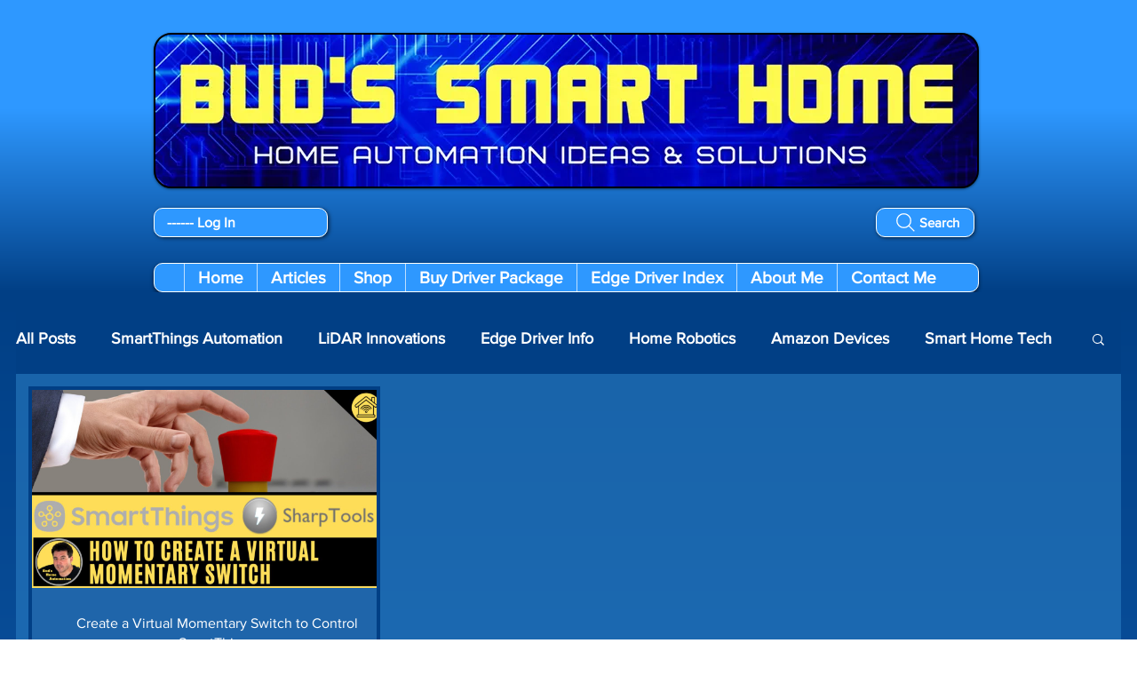

--- FILE ---
content_type: text/html; charset=utf-8
request_url: https://accounts.google.com/o/oauth2/postmessageRelay?parent=https%3A%2F%2Fstatic.parastorage.com&jsh=m%3B%2F_%2Fscs%2Fabc-static%2F_%2Fjs%2Fk%3Dgapi.lb.en.2kN9-TZiXrM.O%2Fd%3D1%2Frs%3DAHpOoo_B4hu0FeWRuWHfxnZ3V0WubwN7Qw%2Fm%3D__features__
body_size: 161
content:
<!DOCTYPE html><html><head><title></title><meta http-equiv="content-type" content="text/html; charset=utf-8"><meta http-equiv="X-UA-Compatible" content="IE=edge"><meta name="viewport" content="width=device-width, initial-scale=1, minimum-scale=1, maximum-scale=1, user-scalable=0"><script src='https://ssl.gstatic.com/accounts/o/2580342461-postmessagerelay.js' nonce="yiCA0oM6dW8ftV5RjVv1Bg"></script></head><body><script type="text/javascript" src="https://apis.google.com/js/rpc:shindig_random.js?onload=init" nonce="yiCA0oM6dW8ftV5RjVv1Bg"></script></body></html>

--- FILE ---
content_type: text/html; charset=utf-8
request_url: https://www.google.com/recaptcha/api2/aframe
body_size: 268
content:
<!DOCTYPE HTML><html><head><meta http-equiv="content-type" content="text/html; charset=UTF-8"></head><body><script nonce="rvj4Te-kU2uQRMxo6Gq4vg">/** Anti-fraud and anti-abuse applications only. See google.com/recaptcha */ try{var clients={'sodar':'https://pagead2.googlesyndication.com/pagead/sodar?'};window.addEventListener("message",function(a){try{if(a.source===window.parent){var b=JSON.parse(a.data);var c=clients[b['id']];if(c){var d=document.createElement('img');d.src=c+b['params']+'&rc='+(localStorage.getItem("rc::a")?sessionStorage.getItem("rc::b"):"");window.document.body.appendChild(d);sessionStorage.setItem("rc::e",parseInt(sessionStorage.getItem("rc::e")||0)+1);localStorage.setItem("rc::h",'1769374158371');}}}catch(b){}});window.parent.postMessage("_grecaptcha_ready", "*");}catch(b){}</script></body></html>